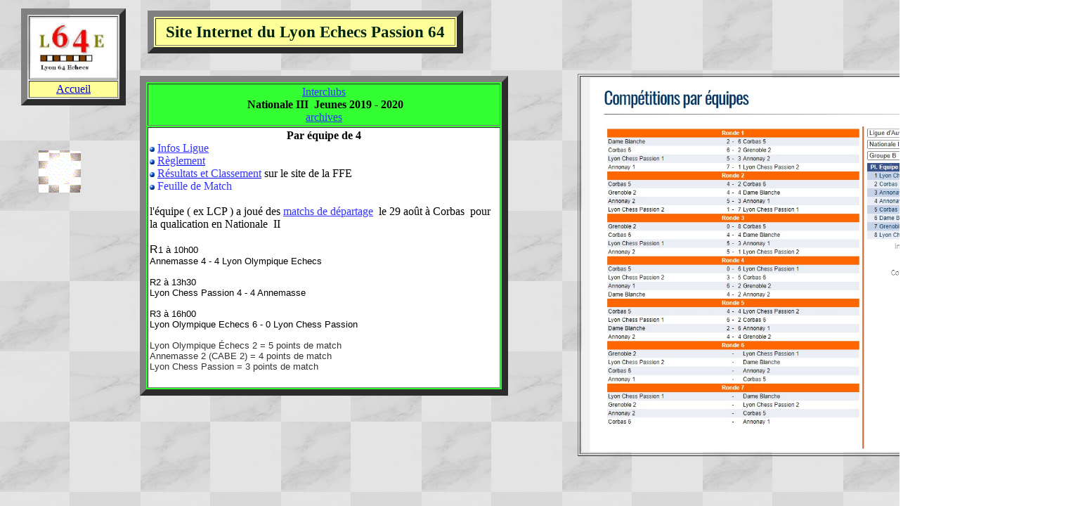

--- FILE ---
content_type: text/html
request_url: http://www.lyon64echecs.com/n3_jeunes.html
body_size: 1752
content:
<!DOCTYPE html PUBLIC "-//W3C//DTD HTML 4.01 Transitional//EN">
<html><head>























































<meta content="text/html; charset=ISO-8859-1" http-equiv="content-type"><title>n3_jeunes_L64E</title></head><body style="background-image: url(bgcases.gif);">
<br>
<img style="width: 100px; height: 90px; position: absolute; left: 35px; top: 199px;" alt="" src="images2/e46%5B1%5D.gif"><br>
&nbsp; &nbsp; &nbsp; &nbsp; &nbsp; &nbsp;
&nbsp; &nbsp; &nbsp; &nbsp; &nbsp; &nbsp;
&nbsp; &nbsp; &nbsp; &nbsp; &nbsp; &nbsp;
&nbsp; &nbsp; &nbsp; &nbsp; &nbsp; &nbsp;
&nbsp; &nbsp; &nbsp; &nbsp; &nbsp; &nbsp;
&nbsp; &nbsp; &nbsp; &nbsp; &nbsp; &nbsp;
&nbsp; &nbsp; &nbsp; &nbsp; &nbsp; &nbsp;
&nbsp; &nbsp; &nbsp; &nbsp; &nbsp; &nbsp;
&nbsp; &nbsp; &nbsp; &nbsp; &nbsp; &nbsp;
&nbsp; &nbsp; &nbsp; &nbsp; &nbsp; &nbsp;
&nbsp; &nbsp; &nbsp; &nbsp; &nbsp; &nbsp;
&nbsp; &nbsp; &nbsp; &nbsp; &nbsp; &nbsp;
&nbsp; &nbsp; &nbsp; &nbsp; &nbsp; &nbsp;
&nbsp; &nbsp; &nbsp; &nbsp; &nbsp; &nbsp;
&nbsp; &nbsp; <br>
&nbsp; &nbsp; &nbsp; &nbsp; &nbsp; &nbsp;
&nbsp; &nbsp; &nbsp; &nbsp; &nbsp; &nbsp;
&nbsp; &nbsp; &nbsp; &nbsp; &nbsp; &nbsp;
&nbsp; &nbsp; &nbsp; &nbsp; &nbsp; &nbsp;
&nbsp; &nbsp; &nbsp; &nbsp; &nbsp; &nbsp;
&nbsp; &nbsp; &nbsp; &nbsp; &nbsp; &nbsp;
&nbsp; &nbsp; &nbsp; &nbsp; &nbsp; &nbsp;
&nbsp; &nbsp; &nbsp; &nbsp; &nbsp; &nbsp;
&nbsp; &nbsp; &nbsp; &nbsp; &nbsp; &nbsp;
&nbsp; &nbsp; &nbsp; &nbsp; &nbsp; &nbsp;
&nbsp; &nbsp; &nbsp; &nbsp; &nbsp; &nbsp;
&nbsp; &nbsp; &nbsp; &nbsp; &nbsp; &nbsp;
&nbsp; &nbsp; &nbsp; &nbsp; &nbsp; &nbsp;
&nbsp; &nbsp; &nbsp; &nbsp; &nbsp; &nbsp;
&nbsp;&nbsp; <br>
<div style="position: absolute; top: 108px; left: 199px;">
<table style="text-align: left; background-color: rgb(51, 255, 51); top: 105px; height: 306px; left: 200px; width: 524px;" border="9" cellpadding="2" cellspacing="2">
<tbody>
<tr align="center">
<td><a style="color: rgb(51, 51, 255);" href="interclubs.html">Interclubs</a><br>
<span style="font-weight: bold;">&nbsp;Nationale
III &nbsp;Jeunes 2019 - 2020 <br>
</span><span style="font-style: italic;"></span><span style="font-weight: bold;"><span style="font-style: italic;"></span></span><a style="color: rgb(51, 51, 255);" href="archives.html">archives</a><span style="font-weight: bold;"><span style="color: rgb(255, 0, 0); font-style: italic;"></span></span><br>
</td>
</tr>
<tr>
<td style="background-color: rgb(255, 255, 255);">
<div style="text-align: center;"><span style="font-weight: bold;">Par équipe de 4</span><br>
</div>
<span style="color: rgb(51, 102, 255);"><span style="font-weight: bold;"><img style="width: 7px; height: 7px;" alt="" src="images/bluball.gif"></span></span><span style="color: rgb(51, 51, 255);"> </span><a style="color: rgb(51, 51, 255);" href="http://www.ligue-ara-echecs.fr/">Infos Ligue</a><br>
<span style="color: rgb(51, 102, 255);"><span style="font-weight: bold;"></span></span><span style="font-weight: bold;"></span><span style="font-weight: bold;"><img style="width: 7px; height: 7px;" alt="" src="images/bluball.gif"></span><span style="color: rgb(51, 102, 255);">&nbsp;<a href="http://www.echecs.asso.fr/Reglements/Reglements2016/J02-Championnat_de_France_Interclubs_Jeunes.pdf"><span style="color: rgb(51, 51, 255);">Règlement</span></a></span><br>
<span style="font-weight: bold;"><img style="width: 7px; height: 7px;" alt="" src="images/bluball.gif"></span> <a href="http://www.echecs.asso.fr/Equipes.aspx?Groupe=2189"><span style="color: rgb(51, 51, 255);">Résultats
et Classement</span></a> sur le site de la FFE<span style="font-weight: bold;"></span><span style="font-weight: bold;"> &nbsp; </span><span style="font-weight: bold;"></span><span style="color: rgb(51, 51, 255);"></span><span style="font-weight: bold;"><br></span><span style="font-weight: bold;"><img style="width: 7px; height: 7px;" alt="" src="images/bluball.gif"> </span><span style="color: rgb(51, 51, 255);"><span style="font-weight: bold;"></span>Feuille de Match</span><span style="font-weight: bold;"><br></span><span style="font-weight: bold;">&nbsp;<br>
</span>
      <div style="text-align: center;">
      <div style="text-align: left;">l'équipe ( ex LCP ) a joué des <a style="color: rgb(51, 51, 255);" href="https://www.ligue-ara-echecs.fr/2020/08/resultats-n3j-a-corbas-le-29-08-2020/">matchs de départage</a>&nbsp; le 29 août à Corbas&nbsp; pour la qualication en Nationale&nbsp; II<br>
      <span style="font-weight: bold;">
      </span></div>

      <div style="text-align: left;"><span style="font-weight: bold;"></span><br>
      <span style="font-family: Arial;">R<font size="-1">1 à 10h00&nbsp;</font></span><font size="-1"><br style="font-family: Arial;">
      <span style="font-family: Arial;">
Annemasse 4 - 4 Lyon 
Olympique Echecs<br>
      <br style="font-family: Arial;">
      </span><span style="font-family: Arial;">
R2 à 13h30</span><br style="font-family: Arial;">
      <span style="font-family: Arial;">Lyon Chess Passion 4 - 4 Annemasse <br>
      <br style="font-family: Arial;">
      </span><span style="font-family: Arial;">
R3 à 
16h00</span><br style="font-family: Arial;">
      <span style="font-family: Arial;">
Lyon Olympique Echecs 6 - 0 Lyon Chess 
Passion</span><br style="font-family: Arial;">
      <br style="font-family: Arial;">
      </font>
      <p style="margin: 0px 0px 20px; color: rgb(51, 51, 51); font-family: Arial; font-size: 15px; font-style: normal; font-weight: 400; letter-spacing: normal; orphans: 2; text-align: start; text-indent: 0px; text-transform: none; white-space: normal; widows: 2; word-spacing: 0px; background-color: rgb(255, 255, 255);"><font size="-1">Lyon Olympique<span>&nbsp;</span>Échecs<span>&nbsp;</span>2 = 5 points de match<br>
Annemasse 2 (CABE 2) = 4 points de match<br>
Lyon Chess Passion = 3 points de match</font></p>
<span style="font-weight: bold;"></span></div>

      <span style="font-weight: bold;"></span></div>
      <span style="font-weight: bold;"></span><span style="font-weight: bold;">
      </span>

<span style="font-weight: bold;"></span>
</td>
</tr>
</tbody>
</table>
</div>
<br>

<br>
<br>
<div style="position: absolute; left: 822px; top: 105px;">
<table style="text-align: left; width: 100px;" border="1" cellpadding="2" cellspacing="2">
  <tbody>
    <tr>
      <td style="vertical-align: top;"><a href="N3_JEUNES/grille_%C3%A9quipe_FFE_01_juillet_2020.jpg"><img style="border: 0px solid ; width: 700px; height: 532px;" alt="" src="N3_JEUNES/grille_%C3%A9quipe_FFE_01_juillet_2020.jpg"></a><br>
      </td>
    </tr>
  </tbody>
</table>
</div>
<br>
<br>
<div style="position: absolute; top: 401px; left: 196px;"><br>
</div>
<br>
<br>
<div style="position: absolute; top: 12px; left: 30px;">
<table style="text-align: left; width: 100px;" border="9" cellpadding="2" cellspacing="2">
<tbody>
<tr>
<td><a href="http://www.lyon64echecs.com/"><img style="border: 0px solid ; width: 121px; height: 84px;" alt="" src="LOGO64.JPG"></a></td>
</tr>
<tr align="center">
<td style="background-color: rgb(255, 255, 153);"><a href="index.html">Accueil</a></td>
</tr>
</tbody>
</table>
</div>
&nbsp;<br>
<br>
<div style="position: absolute; top: 175px; left: 201px;"></div>
<br>
<div style="position: absolute; height: 51px; width: 36px; top: 15px; left: 210px;">
<table style="text-align: left; background-color: rgb(255, 255, 153); top: 16px; height: 61px; left: 202px; width: 449px;" border="9" cellpadding="2" cellspacing="2">
<tbody>
<tr>
<td style="text-align: center;"><font color="#002612"><strong><big><big>Site
Internet&nbsp;</big></big></strong></font><font color="#002612"><strong><big><big>du
Lyon Echecs Passion </big></big></strong></font><font color="#002612"><strong><big><big>64</big></big></strong></font></td>
</tr>
</tbody>
</table>
</div>
<br>
<br>
<br>
</body></html>